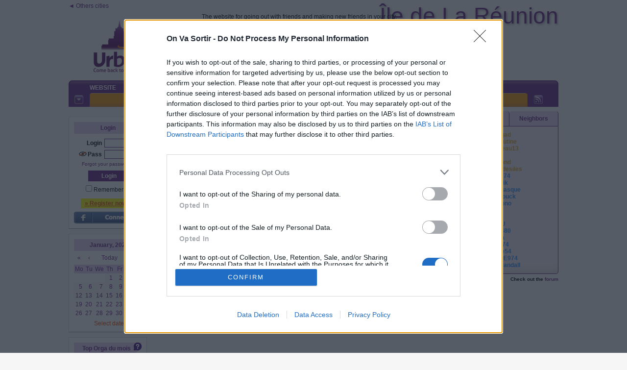

--- FILE ---
content_type: text/html; charset=iso-8859-1
request_url: https://la-reunion.urbeez.com/cdi_index.php?idf=66
body_size: 31093
content:
<!DOCTYPE html PUBLIC "-//W3C//DTD XHTML 1.0 Transitional//EN" "http://www.w3.org/TR/xhtml1/DTD/xhtml1-transitional.dtd">
<html xmlns="http://www.w3.org/1999/xhtml">
<head>
<!-- Google tag (gtag.js) -->
<script async src="https://www.googletagmanager.com/gtag/js?id=G-8N3XCH2E66"></script>
<script>
  window.dataLayer = window.dataLayer || [];
  function gtag(){dataLayer.push(arguments);}
  gtag('js', new Date());
  gtag('config', 'G-8N3XCH2E66');
</script>
<title>Urbeez La-reunion - Les Groupes - Subject of interest - idf=66</title><meta name='keywords' lang='en' content='outings, events, friends, london, dublin'><meta name='Description' lang='en' content='Make new friends, meet new people in your city for free on Urbeez'>	<meta http-equiv="Content-Type" content="text/html; charset=iso-8859-1" />
	<meta name="Category" content="Internet">
	<meta name="revisit-after" content="2 days">
	<meta name="author" content="NetUNeed">
	<meta name="identifier-URL" content="https://www.urbeez.com">
	<meta name="robots" content="index, follow">
	<meta name="classification" content="Internet">
	<meta name="distribution" content="global">
	<meta name="geography" content="La-reunion">
		<meta name='rating' content='General'>
<link rel="alternate" type="application/rss+xml" title="RSS des sorties créées ces 7 derniers jours - La-reunion" href="https://la-reunion.urbeez.com/rss.php" />

<link rel="shortcut icon" href="favicon.ico" >
<link rel="icon" href="favicon.ico">
<link rel="apple-touch-icon" href="favicon.ico">
<link rel='stylesheet' href='ovs.css?1' type='text/css'><link rel="stylesheet" href="css/screen2009.css" type="text/css">
<!--[if lte IE 6]>
<link rel="stylesheet" href="css/screen2009-ie6.css" type="text/css">
<![endif]-->
<link type='text/css' href='simplemodal/css/basic.css' rel='stylesheet' media='screen' />
<!--[if lt IE 7]>
<link type='text/css' href='css/basic_ie.css' rel='stylesheet' media='screen' />
<![endif]-->
<style type="text/css">@import url(jscalendar-1.0/calendarOVS.css);</style>
<script type="text/javascript" src="jscalendar-1.0/calendar.js?maj=2"></script>
<script type="text/javascript" src="jscalendar-1.0/lang/calendar-en.js?maj=5"></script>
<script type="text/javascript" src="jscalendar-1.0/calendar-setup.js?maj=2019"></script>
<script type="text/javascript" src="jquery-1.11.2.min.js"></script>
<script type="text/javascript" src="jquery.scrollTo-min.js"></script>
<script type="text/javascript" src="autogrow.min.js"></script>
<script>function JeBloque(){/*document.location='ovsadblock.php';*/}</script>
<script type='text/javascript' src='jquery.simplemodal.1.4.4.min.js'></script>
<script type="text/javascript" src="fonctionsjs.js?maj=2019"></script>
<script>
$(document).ready(function(){
    var deploi = 1;
    $("a.deployerLegende").click(function(){
      $("#malegende").slideToggle("slow");
      $(this).toggleClass("active");
        if (deploi == 1) {
            $("a.deployerLegende").html("Close &#x25b2;");
            deploi = 2;
        } else {
            $("a.deployerLegende").html("Expand &#x25bc;");
            deploi = 1;
        }
    });
});
</script>
<script type="text/javascript" src="AJAX_OngletsMembres.js"></script>
<script src='https://www.google.com/recaptcha/api.js'></script>
<script></script>
<script src='https://boot.pbstck.com/v1/tag/4efb65a4-bcd5-4f5a-ac59-75aff7345238' async></script></head>
<body style='margin:0 auto;'><div id=divbody><script>var _x_={b:!0,c:[]}; (adsbygoogle=window.adsbygoogle||[]).pauseAdRequests=1;</script><script src="/remove_ads.js?5"></script>
<div class="slots" data-format="17980"></div><script>
  (function(i,s,o,g,r,a,m){i['GoogleAnalyticsObject']=r;i[r]=i[r]||function(){
  (i[r].q=i[r].q||[]).push(arguments)},i[r].l=1*new Date();a=s.createElement(o),
  m=s.getElementsByTagName(o)[0];a.async=1;a.src=g;m.parentNode.insertBefore(a,m)
  })(window,document,'script','//www.google-analytics.com/analytics.js','ga');

  ga('create', 'UA-2424976-3', 'auto');
  ga('send', 'pageview');

</script><div style="width:1000px;text-align:center;margin:0 auto;">
	<div style="width:1000px;height:35px;background-color:pink;display:none;top:0;position:fixed;z-index:10000;">
	  <div style="float:left;width: 160px;height:14px;background-color:yellow;"></div>
	    <div style="float:left;width: 10px;height:18px;background-color:lightblue;"></div>
	  <div style="float:left;width: 520px;height:22px;background-color:yellow;"></div>
	    <div style="float:left;width: 10px;height:26px;background-color:blue;"></div>
	  <div style="float:left;width: 300px;height:30px;background-color:yellow;"></div>
	</div>
</div>
<script language="JavaScript" type="text/javascript" src="wz_tooltip.js"></script>
<div class="Site" id='debutpage'>



<style>
@keyframes apparaitre {
    from {
        opacity: 0;
        transform: translateY(10px);
    }
    to {
        opacity: 1;
        transform: translateY(0);
    }
}

.bulle {
    position: relative;
    background: #f0f0f0;
    border: 2px solid #ccc;
    border-radius: 15px;
    padding: 5px 16px;
    max-width: 500px;
    font-family: sans-serif;
    text-align: left;
    animation: apparaitre 0.8s ease-out;
    line-height: 1.4;
}

/* Flèche triangulaire depuis la bulle */
.bulle::before {
    content: '';
    position: absolute;
    left: -20px;
    top: 20px;
    width: 0;
    height: 0;
    border-top: 10px solid transparent;
    border-bottom: 10px solid transparent;
    border-right: 20px solid #f0f0f0;
}

.bulle::after {
    content: '';
    position: absolute;
    left: -22px;
    top: 20px;
    width: 0;
    height: 0;
    border-top: 11px solid transparent;
    border-bottom: 11px solid transparent;
    border-right: 22px solid #ccc;
}
</style>
<div class=NewHeader>
	<div style="float:left;position:relative;min-height:146px;margin-bottom:10px;min-width:231px;text-align:left">
		<a href="https://www.Urbeez.com" class="LienSimple">&#9668; Others cities</a>
		<div style="position:absolute;bottom:0;width:100%">
<a href='https://la-reunion.urbeez.com'><img class='nomarge' src='logo_urbeez.png' border=0></a><br> 
		</div>
	</div>
	<div style='position:relative;float:left;top:138px;left:168px;z-index:999;width:35px;visibility:hidden;'><img src='new.png'></div>
	<div style="float:right;margin-bottom:10px;min-width:728px;min-height:140px">
		<div style="position:relative;min-height:50px;width:100%">
			<div style="float:right"><span style='background-color:#FFFF00;padding:0px 8px 1px 8px;position:relative;top:4px;z-index:1;'><a class='LienRouge' style='font-size:10px' href='profil_create.php'>&raquo; Je m'inscris &laquo;</a></span>				<a href="https://la-reunion.urbeez.com"><span class="upville" style="font-size:46px;margin:0;padding:0;">
				Île de La Réunion					
				</span></a>
			</div>	
			<div style="position:absolute;bottom:0;text-align:left">
				The website for going out with friends and making new friends in your city.<br>
				<a href="index.php?Langue=FR"><img src="FR.gif" border=0></a> &nbsp;<a href="index.php?Langue=EN"><img src="EN.gif" border=0></a> &nbsp;<a href="index.php?Langue=ES"><img src="ES.gif" border=0></a> &nbsp;<a href="index.php?Langue=PT"><img src="PT.gif" border=0></a> &nbsp;<a href="index.php?Langue=DE"><img src="DE.gif" border=0></a> &nbsp;<a href="index.php?Langue=IT"><img src="IT.gif" border=0></a>
			</div>
		</div>
		<div class=divbr></div>		
<div id='structure_leaderboard' style='width:728px;min-height:90px;text-align:center;float:right;'><div class='slots' data-format='438'></div></div>	</div>
	<div class=divbr></div>
	<!-- ligne 2 -->
	<div class="monstickyalias"></div>
	<div class="monsticky">
		<script>
		$(window).scroll(function(){
		  sticky = $('.monsticky');
		  scroll = $(window).scrollTop();
		  if (typeof mahauteurtmp === 'undefined') mahauteurtmp=$('.monsticky').position().top;
		  if (scroll >= mahauteurtmp)
				{
				sticky.addClass('stickyfixed');
				$('.monstickyalias').show();
				}
		  else
				{
				sticky.removeClass('stickyfixed');
				$('.monstickyalias').hide();
				}
		});
		</script>
		<div class="geo-header">
			<div class="hg">
				<div class="hd">
					<div class="nav">
						<ul>
		<li><span><a href="index.php">Website</a></span></li><li><span><a href="vue_sortie_all.php">Events</a></span></li><li><span><a href="vue_newfriends.php">Members</a></span></li><li id="actif"><span><a href="vue_groupes.php">Les Groupes</a></span></li><li><span><a href="parrainage.php">My Space</a></span></li><li><span><a href="vue_infos-vip.php"><font class=ColorRed><b>VIP Room</b></font></a></span></li>						</ul>
					</div>
		
					<div class="sous-nav">
						<div class="hg">
							<div class="hd">
								<ul>
		<li><span><a href="vue_groupes.php">Tous les Groupes</a></span></li><li><span>|</span></li><li><span><a href="vue_mesgroupes.php">Mes Groupes</a></span></li><li><span>|</span></li><li><span><a href="vue_groupes_sugg.php">Groupes suggérés</a></span></li><li><span>|</span></li><li><span><a href="vue_cdi_all.php">List of Subjects of Interest</a></span></li><li><span>|</span></li><li id="actif"><span><a href="cdi_index.php">Subject of interest</a></span></li>								</ul>
							</div>
						</div>
					</div>
		
					<div class="rss">
						<a href="https://la-reunion.onvasortir.com/rss.php"><img src="https://www.onvasortir.com/design2/icone-rss.gif" width="18" height="18" alt="RSS" border="0" /></a>
					</div>
		
					<div class="option">
						<a href="https://la-reunion.onvasortir.com"><img src="https://www.onvasortir.com/design2/icone-option.gif" width="18" height="18" alt="Option" border="0" /></a>
					</div>
				</div>
			</div>
		</div>
	</div>
<!-- ligne 3 -->
</div>
			
<div class=SiteColG>
<div class='NaviBloc' id="NaviBlocCnx" style="margin-top:10px">
	<div class='NaviTitle'>
	Login	</div>
    <script>function onConnectSubmit(){var e=document.getElementById("Pseudo").value||"",t=document.getElementById("Password").value||"",n=document.getElementById("btnconnect1");return-1!==e.indexOf("@")?(alert("ERREUR : tu dois entrer ton PSEUDO, PAS TON EMAIL !\n\nMerci de corriger."),!1):e&&t?(n.setAttribute("disabled","disabled"),setTimeout(function(){n.removeAttribute("disabled")},3e3),document.getElementById("token2").value=e,n.style.color="lightgreen",!0):(alert("Merci d'entrer ton login et ton mot de passe avant de cliquer sur Envoyer."),!1)}</script>
<form id='connect' name='connect' action='page_action_connect_new.php' method='post' onsubmit="return onConnectSubmit();"><div align=right><b>Login</b><input type='hidden' name='tok' value='5eb6233e066527e857b7437aabe7fd6bd4e8f2bc'><input type='hidden' name='token2' id='token2' value=''><input type='text' maxlength='15' class='NaviBloc_input' id='Pseudo' name='Pseudo' value='' type=''></div><div align=right><div align=right><div style='float:right'><b>Pass</b><input class='NaviBloc_input' autocomplete='off' id='Password' maxlength='20' name='Password' type='password'></div><div style='float:right;margin-right:2px'><img id='eyeoff_C' src='eyeoff.png' width=16 height=16><img id='eyeon_C' src='eyeon.png' width=16 height=16 style='display:none'></div></div><div style='clear:both' align=center style='margin-top:5px'><a class='LienFaible' href='password.php'>Forgot your password?</font></a></div></div><center><input id=btnconnect1 class=NaviBloc_button autofocus style='margin-top:8px' value='Login' type='submit'></center><div aligb=left style='padding-left:2px'><input type='checkbox' name='Retenir' id='Retenir' value='ok'><label for='Retenir'>Remember me</label></div></form><br><span style='background-color:#FFFF00;padding:3px 8px 3px 8px;'><a class='LienRouge' href='profil_create.php'>&raquo; Register now &laquo;</a></span><br>			<script>
  window.fbAsyncInit = function() {
    FB.init({
      appId: '729037100506500',
			status     : true, // pas sur
			xfbml     : true, // pas sur
      cookie: true, // This is important, it's not enabled by default
      version: 'v3.2' // v3.2
    });
  };

  (function(d, s, id){
    var js, fjs = d.getElementsByTagName(s)[0];
    if (d.getElementById(id)) {return;}
    js = d.createElement(s); js.id = id;
    js.src = "//connect.facebook.net/fr_FR/sdk.js";
    fjs.parentNode.insertBefore(js, fjs);
  }(document, 'script', 'facebook-jssdk'));
			
			// a mettre dans balise head/head
			function FBLogin(){
            alert('ATTENTION !\n\nLa connexion au site via le bouton \'Se connecter\' de Facebook est HS.\n\nPour entrer sur votre compte OVS, cliquez sur le lien \'Mot de passe perdu\' juste au dessus du bouton \'Connexion\' violet, et entrez l\'email de votre compte Facebook.\n\nUn mot de passe vous sera envoyé sur cet email. Vous pourrez alors vous connecter à votre compte OVS en entrant votre pseudo et ce mot de passe puis en cliquant sur le bouton \'Connexion\' VIOLET (pas le bleu).\n\nSi vous ne pouvez plus accéder à votre email facebook, contactez-nous sur contact@onvasortir.com');
			}
            function FBLogin_old(){
				LoadingAnimate();
				FB.login(function(response){
					if(response.authResponse){
					
						$( "#results" ).load( "facebook-php-sdk/process_facebook.php" );
						
					} else {
						ResetAnimate();
					}
				}, {scope: 'email'});
			}

			// Affichage pendant les traitements FB
			function LoadingAnimate() {
				$("#LoginButton").hide(); // Cache bouton login jusqu'à autorisation accès membre FB
				// rend inaccessible les champs de login
				jQuery("input[id='Pseudo']").attr("disabled", 'disabled'); 
				jQuery("input[id='Password']").attr("disabled", 'disabled');
				jQuery("input[type='submit']").attr("disabled", 'disabled');
				$("#results").html("<br>Please wait..."); // Affiche ce texte pendant la connexion FB
			}
			
			// Revient à zéro : bouton FB et efface résultats
			function ResetAnimate() {
				$("#LoginButton").show(); // Affiche bouton login FB
				// rend accessible les champs de login
				jQuery("input[id='Pseudo']").removeAttr("disabled"); 
				jQuery("input[id='Password']").removeAttr("disabled");
				jQuery("input[type='submit']").removeAttr("disabled");
				$("#results").html('');   // Efface la div de résultats
			}
			</script>
			<div id="results" style="text-align:center"></div>
			<div id="LoginButton" style="margin-top:10px;width:100%;">
								<a href="javascript:FBLogin();"><img src="FB_connect_US.png" alt="Fb Connect" title="Login with facebook"></a>
							</div>
						             
</div>
<div class="NaviBloc" id="calendar-navi-js"></div>
<script type="text/javascript">
function ourDateStatusFunc(date, y, m, d) {
	 var montoday=new Date();
   var y2 = montoday.getFullYear();
   var m2 = montoday.getMonth(); // ne pas mettre le +1
   var d2 = montoday.getDate();      

	 var mm=""+"0"+m;
   var lenmm = String(mm).length;
	 mm=mm.substring(lenmm, lenmm-2);

	 var dd=""+"0"+d;
   var lendd = String(dd).length;
	 dd=dd.substring(lendd, lendd-2);

	 var mm2=""+"0"+m2;
   var lenmm2 = String(mm2).length;
	 mm2=mm2.substring(lenmm2, lenmm2-2);

	 var dd2=""+"0"+d2;
   var lendd2 = String(dd2).length;
	 dd2=dd2.substring(lendd2, lendd2-2);
	 
	 var madate1=parseInt(""+y+mm+dd);
	 var madate2=parseInt(""+y2+mm2+dd2);

 	 if (madate1<madate2)
      return "passees"; // css
		else if (
(1==0)	)
      return "suisinscrit"; // css
    else
      return false; // other dates are enabled
      // return true if you want to disable other dates
  };
    
  Calendar.setup(
    {
	  weekNumbers  : false,
		flat         : "calendar-navi-js", // ID of the parent element
		flatCallback : dateChanged, // our callback function
		dateStatusFunc : ourDateStatusFunc
    }
  );
</script>
<script>
$('#eyeon_C').on('click', function (event) {
	$('#eyeon_C').hide();  
	$('#eyeoff_C').show();
  $('#Password').attr('type', 'password'); 
});
$('#eyeoff_C').on('click', function (event) {
	$('#eyeoff_C').hide();  
	$('#eyeon_C').show();  
  $('#Password').attr('type', 'text'); 
});
</script>  	<div class="NaviBloc"><div style="float:right"><a onmouseover="Tip('<table width=300><tr><td align=justify>Chaque mois, les 3 meilleurs organisateurs de sorties (selon nos critères) gagneront automatiquement 1 mois d\'accès Premium + le passage de leur compte au statut Membre d\'Or.<br>Ce classement <i>Live</i> évolue chaque jour et les heureux élus seront déterminés le dernier jour du mois.</td></tr></table>');"><img border=0 src='help.gif'></a></div>
  		<div class="NaviTitle"><a href="/stats.php">Top Orga du mois</a></div><div align="left">
<ol><li><span class=><a onmouseover="Tip('<div style=\'text-align:center;width:188px;font-family:Tahoma,Arial;font-size:12px\'><img width=188 border=0 src=\'https://photos.urbeez.com/la-reunion/photos/Boucledor.jpg\'><br><B><font color=#FF4AFF>Catherine</font></B> <img class=imgmove src=\'etoile_bronze.gif\' > <BR><I>Offline</I><BR>66 <BR>Saint-Denis</div>')" href='profil_read.php?Boucledor'><B><font color=#FF4AFF>Boucledor</font></B></a></span> <span class=statsperdplace>(-1)</span><br><li><span class=><a onmouseover="Tip('<div style=\'text-align:center;width:188px;font-family:Tahoma,Arial;font-size:12px\'><img width=188 border=0 src=\'https://photos.urbeez.com/la-reunion/photos/Kalika3.jpg\'><br><B><font color=#FF4AFF>Kalika</font></B> <img class=imgmove src=\'etoile_argent.gif\' ><BR><I>Offline</I><BR>63 <BR>La Possession</div>')" href='profil_read.php?Kalika3'><B><font color=#FF4AFF>Kalika3</font></B></a></span> <span class=statsgagneplace>(+1)</span><br><li><span class=><a onmouseover="Tip('<div style=\'text-align:center;width:188px;font-family:Tahoma,Arial;font-size:12px\'><B><font color=#FF4AFF>Nadège et Joël</font></B> <img class=imgmove src=\'etoile_argent.gif\' ><BR><I>Offline</I><BR>La Réunion - autre</div>')" href='profil_read.php?MARONAZJOJO'><B><font color=#FF4AFF>MARONAZJOJO</font></B></a></span> <span class=statsperdplace>(-1)</span><br><li><hr class=gris><span class=><a onmouseover="Tip('<div style=\'text-align:center;width:188px;font-family:Tahoma,Arial;font-size:12px\'><img width=188 border=0 src=\'https://photos.urbeez.com/la-reunion/photos/Nancy.jpg\'><br><B><font color=#FF4AFF>Catherine</font></B> <img class=imgmove src=\'etoile_bronze.gif\' > <BR><I>Offline</I><BR>66 <BR>Saint-Paul</div>')" href='profil_read.php?Nancy'><B><font color=#FF4AFF>Nancy</font></B></a></span><br><li><span class=><a onmouseover="Tip('<div style=\'text-align:center;width:188px;font-family:Tahoma,Arial;font-size:12px\'><img width=188 border=0 src=\'https://photos.urbeez.com/la-reunion/photos/Rachellou.jpg\'><br><B><font color=#FF4AFF>Rachele</font></B> <img class=imgmove src=\'etoile_bronze.gif\' > <BR><I>Offline</I><BR>Saint-Louis<br><br><div style=\'border:1px dashed;\'>Toujours partant</div></div>')" href='profil_read.php?Rachellou'><B><font color=#FF4AFF>Rachellou</font></B></a></span> <span class=statsgagneplace>(+1)</span><br></ol>      
  	</div></div>
		<div class="NaviBloc">
			<div class="NaviTitle">Welcome!</div>
<span class=><a onmouseover="Tip('<div style=\'text-align:center;width:188px;font-family:Tahoma,Arial;font-size:12px\'><B><font color=#FF4AFF>Isabelle</font></B> <img class=imgmove src=\'smiley.gif\' > <BR><I>Offline</I><BR>54 <BR>Saint-Paul</div>')" href='profil_read.php?Isa005'><B><font color=#FF4AFF>Isa005</font></B></a></span><br><span class=><a onmouseover="Tip('<div style=\'text-align:center;width:188px;font-family:Tahoma,Arial;font-size:12px\'><B><font color=#FF4AFF>Valerie </font></B> <img class=imgmove src=\'smiley.gif\' > <BR><I>Offline</I><BR>59 <BR>Saint Gilles les Bains</div>')" href='profil_read.php?Valval974'><B><font color=#FF4AFF>Valval974</font></B></a></span><br><span class=><a onmouseover="Tip('<div style=\'text-align:center;width:188px;font-family:Tahoma,Arial;font-size:12px\'><B><font color=#949598>Juniper</font></B> <img class=imgmove src=\'smiley.gif\' > <BR><I>Offline</I></div>')" href='profil_read.php?Juniper200'><B><font color=#949598>Juniper200</font></B></a></span><br><span class=><a onmouseover="Tip('<div style=\'text-align:center;width:188px;font-family:Tahoma,Arial;font-size:12px\'><B><font color=#FF4AFF>Ingrid</font></B> <img class=imgmove src=\'smiley.gif\' > <BR><I>Offline</I><BR>49 <BR>Saint-Pierre</div>')" href='profil_read.php?Gridou'><B><font color=#FF4AFF>Gridou</font></B></a></span><br><span class=><a onmouseover="Tip('<div style=\'text-align:center;width:188px;font-family:Tahoma,Arial;font-size:12px\'><B><font color=#949598>Trimutility</font></B> <img class=imgmove src=\'smiley.gif\' > <BR><I>Offline</I></div>')" href='profil_read.php?Trimutility'><B><font color=#949598>Trimutility</font></B></a></span><br><span class=><a onmouseover="Tip('<div style=\'text-align:center;width:188px;font-family:Tahoma,Arial;font-size:12px\'><B><font color=#2A8AFF>Darid</font></B> <img class=imgmove src=\'smiley.gif\' > <BR><I>Offline</I><BR>45 <BR>Saint-Pierre</div>')" href='profil_read.php?WetLeg410'><B><font color=#2A8AFF>WetLeg410</font></B></a></span><br><span class=><a onmouseover="Tip('<div style=\'text-align:center;width:188px;font-family:Tahoma,Arial;font-size:12px\'><B><font color=#FF4AFF>Eve</font></B> <img class=imgmove src=\'smiley.gif\' > <BR><I>Offline</I><BR>63 <BR>Sainte-Marie</div>')" href='profil_read.php?Spleen'><B><font color=#FF4AFF>Spleen</font></B></a></span><br><span class=><a onmouseover="Tip('<div style=\'text-align:center;width:188px;font-family:Tahoma,Arial;font-size:12px\'><B><font color=#949598>BELLA</font></B> <img class=imgmove src=\'smiley.gif\' > <BR><I>Offline</I></div>')" href='profil_read.php?BELLA300'><B><font color=#949598>BELLA300</font></B></a></span><br><span class=><a onmouseover="Tip('<div style=\'text-align:center;width:188px;font-family:Tahoma,Arial;font-size:12px\'><B><font color=#2A8AFF>Salvatore</font></B> <img class=imgmove src=\'smiley.gif\' > <BR><I>Offline</I><BR>57 <BR>Saint-Pierre</div>')" href='profil_read.php?Salva974'><B><font color=#2A8AFF>Salva974</font></B></a></span><br><span class=><a onmouseover="Tip('<div style=\'text-align:center;width:188px;font-family:Tahoma,Arial;font-size:12px\'><B><font color=#FF4AFF>Laurence</font></B> <img class=imgmove src=\'smiley.gif\' > <BR><I>Offline</I><BR>65 <BR>La Réunion - autre</div>')" href='profil_read.php?Lolotte44'><B><font color=#FF4AFF>Lolotte44</font></B></a></span><br>		</div>
		<div class="NaviBloc">
			<div class="NaviTitle">A member...</div>
<a href="javascript:faitrien(open('https://photos.urbeez.com/la-reunion/photos/Jacquot.jpg','','left=100, right=0, top=100, scrollbars=no, status=no, titlebar=no, resizable=no, toolbar=no, menubar=no, width=512, height=384'))"><img width=138 src='https://photos.urbeez.com/la-reunion/photos/Jacquot.jpg'></a><br><img class=imgmove src='etoile_bronze.gif' title="Bronze Member: This member attends approx. 2 events per month">&nbsp;<span class=><a onmouseover="Tip('<div style=\'text-align:center;width:188px;font-family:Tahoma,Arial;font-size:12px\'><img width=188 border=0 src=\'https://photos.urbeez.com/la-reunion/photos/Jacquot.jpg\'><br><B><font color=#2A8AFF>Jacques</font></B> <img class=imgmove src=\'etoile_bronze.gif\' > <BR><I>Offline</I><BR>Hors de La Réunion</div>')" href='profil_read.php?Jacquot'><B><font color=#2A8AFF>Jacquot</font></B></a></span>		</div>
	<div id='pub_skyscraper' style="width:160px;overflow:hidden;text-align:center;margin:auto;margin-bottom:10px;"><div class='slots' data-format='488'></div></div>
</div>
<div class=SiteColC>		
<!-- DEBUT -->

<center>
<B>You must log in to proceed with this action.</B>
<BR><BR>
<a href="profil_create.php"><FONT class=ColorRed><U><B>Register now!<B></U></FONT></a>
<br><br>

<span style='background-color:#FFFF00;padding:3px 8px 3px 8px;'><a class='LienRouge' href='profil_create.php'>&raquo; Je m'inscris &laquo;</a></span>

<br><br>

<a href="javascript:FBLogin();"><img src="FB_connect_US.png" alt="Fb Connect" title="Login with facebook"></a>

</center>

<!-- FIN -->
</div>
<div class=SiteColD>
<script type="text/javascript">
window.wex_callback = function() {
wex.account('2161');
wex.push('onvasortir',2,'Onvasortir.com');};</script>
		<br>
		<div id="countrytabs">
			<div class=selected><a href="page_connectesAjax.php?Connectes=tous" rel="#">Members</a></div>
			<div ><a href="page_connectesAjax.php?Connectes=amis" rel="#">Friends</a></div>
			<div ><a href="page_connectesAjax.php?Connectes=voisins" rel="#">Neighbors</a></div>
		</div>
		<div class=divbr></div>
		<div id="countrydivcontainer"></div>
<script type="text/javascript">
var countries=new ddajaxtabs("countrytabs", "countrydivcontainer")
countries.setpersist(true)
countries.setselectedClassTarget("linkparent") //"link" or "linkparent"
countries.init()
</script>
		<div style='margin-top:5px;margin-bottom:24px;'><div style='float:left;'><a href='vue_profil_search.php?f_conn=Now'><small>&laquo; Find others</small></a></div><div style='float:right'><small>Check out the <a class='LienFort' href='forum.php'>forum</a></small></div></div><div id='pub_rectangle' style='width:300px;text-align:center;'><div class='slots' data-format='439'></div></div>	






		
		
</div>

<div class=NewFooter>

	<div class="geo-footer">
		<div class="plan">
			<div class="haut">
	
				<table width="894" cellpadding="0" cellspacing="10" border="0">
					<tr valign="top">
	<td>
<div class="nav">
<a href="index.php"><strong>Website</strong></a></div>
<div class="sous-nav">
<a href="index.php">Home</a><br /><a href="partenaires.php">Pros & Assos</a><br /><a href="forum.php">Forums</a><br /><a href="charte.php">GDPR charter</a><br /><a href="cgu.php">Terms of use</a><br /><a href="presse.php">Press</a><br /><a href="liens.php">Links</a><br /><a href="contactNew.php">Contact</a><br /><a href="facebook.php"><img border=0 src='facebook.gif'></a><br /></div>
</td>
<td>
<div class="nav">
<a href="vue_sortie_all.php"><strong>Events</strong></a></div>
<div class="sous-nav">
<a href="vue_sortie_all.php">Upcoming</a><br /><a href="vue_sortie_day.php">Today</a><br /><a href="vue_sortie_popu.php">Most Popular</a><br /><a href="vue_sortie_photos.php">Slideshow</a><br /><a href="vue_sortie_filtre.php">Search</a><br /><a href="vue_sortie_last.php">New</a><br /><a href="vue_sortie_archive.php">Archives</a><br /><a href="stats2.php">Events Stats</a><br /></div>
</td>
<td>
<div class="nav">
<a href="vue_newfriends.php"><strong>Members</strong></a></div>
<div class="sous-nav">
<a href="vue_newfriends.php">Make friends</a><br /><a href="vue_profil_search.php">Search</a><br /><a href="vue_profil_trombi.php">Face Book</a><br /><a href="vue_profil_go.php">They are going out</a><br /><a href="vue_profil_new.php">New</a><br /><a href="goldmembers.php">GoldMembers</a><br /><a href="stats.php">Members Stats</a><br /></div>
</td>
<td>
<div class="nav">
<a href="vue_groupes.php"><strong>Les Groupes</strong></a></div>
<div class="sous-nav">
<a href="vue_groupes.php">Tous les Groupes</a><br /><a href="vue_mesgroupes.php">Mes Groupes</a><br /><a href="vue_groupes_sugg.php">Groupes suggérés</a><br /><a href="vue_cdi_all.php">List of Subjects of Interest</a><br /><a href="cdi_index.php">Subject of interest</a><br /></div>
</td>
<td>
<div class="nav">
<a href="parrainage.php"><strong>My Space</strong></a></div>
<div class="sous-nav">
<a href="parrainage.php">Parrainage</a><br /><a href="vue_messages_recus.php">Mailbox</a><br /><a href="vue_infos.php">My News</a><br /><a href="vue_sortie_perso.php">Agenda</a><br /><a href="vue_sortie_orga.php">I organize</a><br /><a href="journal.php">News</a><br /><a href="vue_moderation.php">I vote</a><br /><a href="vue_profil_meet.php">I've met</a><br /><a href="vue_profil_amis.php">Friends</a><br /><a href="vue_profil_indesirables.php">Blacklist</a><br /></div>
</td>
<td>
<div class="nav">
<a href="vue_infos-vip.php"><strong>VIP Room</strong></a></div>
<div class="sous-nav">
<a href="vue_infos-vip.php">VIP Home</a><br /><a href="vue_profil_visiteurs.php">My visitors</a><br /><a href="vue_profil_like.php">They like me</a><br /></div>
</td>
					</tr>
				</table>
	
			</div>
		</div>
		<div class="legendef">
			<table width="100%" cellpadding="0" cellspacing="10" border="0">
				<tr>
					<td>
						<img src="https://paris.onvasortir.com/smiley.gif" alt=""> <strong>Newbie</strong><br>
						Not yet registered for an event					</td>
					<td>
						<img src="https://paris.onvasortir.com/etoile_bronze.gif" alt=""> <strong>Bronze</strong><br>
						2 events per month					</td>
					<td>
						<img src="https://paris.onvasortir.com/etoile_argent.gif" alt=""> <strong>Silver</strong><br>
						1 event per week					</td>
					<td>
						<img src="https://paris.onvasortir.com/etoile_or.gif" alt=""> <strong>Gold</strong><br>
						2 events per week					</td>
					<td>
						<img src="https://paris.onvasortir.com/etoile_platine.gif" alt=""> <strong>Platinium</strong><br>
						1 event every 2 days					</td>
					<td>
						<img src="https://paris.onvasortir.com/etoile_titane.gif" alt=""> <strong>Titanium
</strong><br>
						almost one event per day!					</td>
				</tr>
			</table>
		</div>
 
</div>
<br>
	<center>
	<font size=1>0.0126s</font>    - <a href="#" onclick="return _x_.consent();"><font size=1>Paramètres de confidentialité</font></a>
		
	</center>
</div>
<script type="text/javascript"><!--
document.write = function() {};
//-->
</script>
<script>
// FUCK ADBLOCK
function adBlockNotDetected() {
}
function adBlockDetected() {
	//document.location='ovsadblock.php';
}
// We look at whether FuckAdBlock already exists.
if(typeof fuckAdBlock !== 'undefined' || typeof FuckAdBlock !== 'undefined') {
	// If this is the case, it means that something tries to usurp are identity
	// So, considering that it is a detection
	adBlockDetected();
} else {
	// Otherwise, you import the script FuckAdBlock
	var importFAB = document.createElement('script');
	importFAB.onload = function() {
		// If all goes well, we configure FuckAdBlock
		fuckAdBlock.onDetected(adBlockDetected)
		fuckAdBlock.onNotDetected(adBlockNotDetected);
	};
	importFAB.onerror = function() {
		// If the script does not load (blocked, integrity error, ...)
		// Then a detection is triggered
		adBlockDetected(); 
	};
	//importFAB.integrity = 'sha256-xjwKUY/NgkPjZZBOtOxRYtK20GaqTwUCf7WYCJ1z69w=';
	//importFAB.crossOrigin = 'anonymous';
	//importFAB.src = 'https://cdnjs.cloudflare.com/ajax/libs/fuckadblock/3.2.1/fuckadblock.min.js';
	importFAB.src = 'https://www.urbeez.com/fuckadblock.min.js';
	document.head.appendChild(importFAB);
}
</script>
<script>
var OVS_target = 'kw1=;kw2=la-reunion;kw3=;kw4=cdi_index.php;kw5=;kw6=;kw7=;kw8=;kw9=;kw10=;kw11=';
_x_.c.push('target:' + OVS_target);
_x_.c.push('class:slots');
(function(d,u){if(!_x_.b)return;var s=d.createElement('script'),h=d.getElementsByTagName('head')[0];s.type='text/javascript';s.async=!0;if(d.location.hash.indexOf('debug-ads-for-')>=0)u='https://ads.dugwood.com/publishers/onvasortir.js?d=overload';s.src=u;h.insertBefore(s,h.firstChild);})(document,'/skyboard/overload.js?2');
</script>
</div>
</body>
</html>

--- FILE ---
content_type: text/html; charset=iso-8859-1
request_url: https://la-reunion.urbeez.com/page_connectesAjax.php?Connectes=tous&1768740782882
body_size: 16891
content:
<div class=connectes300>
<div class='ConnectesFemmes'><span class=><a onmouseover="Tip('<div style=\'text-align:center;width:188px;font-family:Tahoma,Arial;font-size:12px\'><img width=188 id=\'Cardinal301\' border=0 src=\'https://photos.urbeez.com/la-reunion/photos/Cardinal.jpg\'><BR><B><font color=#8b6914>Genevieve</font></B> <BR>Gold member<BR><i>Offline</i><BR>71 <BR>Saint Gilles les Hauts</div>')" href='profil_read.php?Cardinal'><font color=#daa520>Cardinal</font></a></span>&nbsp;<br><span class=><a onmouseover="Tip('<div style=\'text-align:center;width:188px;font-family:Tahoma,Arial;font-size:12px\'><img width=188 id=\'Lumineuse959\' border=0 src=\'https://photos.urbeez.com/la-reunion/photos/Lumineuse.jpg\'><BR><B><font color=#8b6914>Françoise</font></B> <img class=imgmove src=\'etoile_platine.gif\' > <BR>Gold member<BR><i>Offline</i><BR>70 <BR>Saint-Pierre<BR><BR><div style=\'border:1px dashed;\'>Tranquille et joyeuse !</div></div>')" href='profil_read.php?Lumineuse'><font color=#daa520>Lumineuse</font></a></span>&nbsp;<br><span class=><a onmouseover="Tip('<div style=\'text-align:center;width:188px;font-family:Tahoma,Arial;font-size:12px\'><img width=188 id=\'Ity701\' border=0 src=\'https://photos.urbeez.com/la-reunion/photos/Ity.jpg\'><BR><B><font color=#FF4AFF>Michèle </font></B> <img class=imgmove src=\'etoile_argent.gif\' ><BR><i>Offline</i><BR>69 <BR>La Réunion - autre</div>')" href='profil_read.php?Ity'><font color=#FF4AFF>Ity</font></a></span>&nbsp;<br><span class=><a onmouseover="Tip('<div style=\'text-align:center;width:188px;font-family:Tahoma,Arial;font-size:12px\'><img width=188 id=\'Mairym834\' border=0 src=\'https://photos.urbeez.com/la-reunion/photos/Mairym.jpg\'><BR><B><font color=#FF4AFF>Myriam</font></B> <img class=imgmove src=\'etoile_bronze.gif\' > <BR><i>Offline</i><BR>77 <BR>Saint-Pierre</div>')" href='profil_read.php?Mairym'><font color=#FF4AFF>Mairym</font></a></span>&nbsp;<br><span class=><a onmouseover="Tip('<div style=\'text-align:center;width:188px;font-family:Tahoma,Arial;font-size:12px\'><img width=188 id=\'Isabelle315\' border=0 src=\'https://photos.urbeez.com/la-reunion/photos/Isabelle.jpg\'><BR><B><font color=#FF4AFF>Isabelle</font></B> <BR><i>Offline</i><BR>Saint-Pierre</div>')" href='profil_read.php?Isabelle'><font color=#FF4AFF>Isabelle</font></a></span>&nbsp;<br><span class=><a onmouseover="Tip('<div style=\'text-align:center;width:188px;font-family:Tahoma,Arial;font-size:12px\'><img width=188 id=\'Shelly974690\' border=0 src=\'https://photos.urbeez.com/la-reunion/photos/Shelly974.jpg\'><BR><B><font color=#FF4AFF>Shelly974</font></B> <BR><i>Offline</i><BR>Saint-Denis</div>')" href='profil_read.php?Shelly974'><font color=#FF4AFF>Shelly974</font></a></span>&nbsp;<br><span class=><a onmouseover="Tip('<div style=\'text-align:center;width:188px;font-family:Tahoma,Arial;font-size:12px\'><img width=188 id=\'Jany44198\' border=0 src=\'https://photos.urbeez.com/la-reunion/photos/Jany44.jpg\'><BR><B><font color=#FF4AFF>Janine</font></B> <img class=imgmove src=\'etoile_bronze.gif\' > <BR><i>Offline</i><BR>Saint Gilles les Bains</div>')" href='profil_read.php?Jany44'><font color=#FF4AFF>Jany44</font></a></span>&nbsp;<br><span class=><a onmouseover="Tip('<div style=\'text-align:center;width:188px;font-family:Tahoma,Arial;font-size:12px\'><img width=188 id=\'LARUN289\' border=0 src=\'https://photos.urbeez.com/la-reunion/photos/LARUN.jpg\'><BR><B><font color=#FF4AFF>Dany</font></B> <BR><i>Offline</i><BR>La Réunion - autre<BR><BR><div style=\'border:1px dashed;\'>Que ne durent que les moments doux !!</div></div>')" href='profil_read.php?LARUN'><font color=#FF4AFF>LARUN</font></a></span>&nbsp;<br><span class=><a onmouseover="Tip('<div style=\'text-align:center;width:188px;font-family:Tahoma,Arial;font-size:12px\'><img width=188 id=\'GIRLFRED151\' border=0 src=\'https://photos.urbeez.com/la-reunion/photos/GIRLFRED.jpg\'><BR><B><font color=#FF4AFF>Frederique</font></B> <BR><i>Offline</i><BR>66 <BR>Saint-Paul</div>')" href='profil_read.php?GIRLFRED'><font color=#FF4AFF>GIRLFRED</font></a></span>&nbsp;<br><span class=><a onmouseover="Tip('<div style=\'text-align:center;width:188px;font-family:Tahoma,Arial;font-size:12px\'><img width=188 id=\'Medora957\' border=0 src=\'https://photos.urbeez.com/la-reunion/photos/Medora.jpg\'><BR><B><font color=#FF4AFF>Martine</font></B> <BR><i>Offline</i><BR>La Réunion - autre</div>')" href='profil_read.php?Medora'><font color=#FF4AFF>Medora</font></a></span>&nbsp;<br><span class=><a onmouseover="Tip('<div style=\'text-align:center;width:188px;font-family:Tahoma,Arial;font-size:12px\'><img width=188 id=\'Fanny8522\' border=0 src=\'https://photos.urbeez.com/la-reunion/photos/Fanny8.jpg\'><BR><B><font color=#FF4AFF>Françoise</font></B> <img class=imgmove src=\'etoile_bronze.gif\' > <BR><i>Offline</i><BR>64 <BR>Saint-Denis</div>')" href='profil_read.php?Fanny8'><font color=#FF4AFF>Fanny8</font></a></span>&nbsp;<br><span class=><a onmouseover="Tip('<div style=\'text-align:center;width:188px;font-family:Tahoma,Arial;font-size:12px\'><img width=188 id=\'Gen59219\' border=0 src=\'https://photos.urbeez.com/la-reunion/photos/Gen59.jpg\'><BR><B><font color=#FF4AFF>Geneviève</font></B> <BR><i>Offline</i><BR>65 <BR>Saint-Pierre</div>')" href='profil_read.php?Gen59'><font color=#FF4AFF>Gen59</font></a></span>&nbsp;<br><span class=><a onmouseover="Tip('<div style=\'text-align:center;width:188px;font-family:Tahoma,Arial;font-size:12px\'><B><font color=#FF4AFF>Nadège et Joël</font></B> <img class=imgmove src=\'etoile_argent.gif\' ><BR><i>Offline</i><BR>La Réunion - autre</div>')" href='profil_read.php?MARONAZJOJO'><font color=#FF4AFF>MARONAZJOJO</font></a></span>&nbsp;<br><span class=><a onmouseover="Tip('<div style=\'text-align:center;width:188px;font-family:Tahoma,Arial;font-size:12px\'><img width=188 id=\'Maskali636\' border=0 src=\'https://photos.urbeez.com/la-reunion/photos/Maskali.jpg\'><BR><B><font color=#FF4AFF>Gaëlla</font></B> <BR><i>Offline</i><BR>La Réunion - autre<BR><BR><div style=\'border:1px dashed;\'>Vivre l`Extra dans l`Ordinaire...</div></div>')" href='profil_read.php?Maskali'><font color=#FF4AFF>Maskali</font></a></span>&nbsp;<br><span class=><a onmouseover="Tip('<div style=\'text-align:center;width:188px;font-family:Tahoma,Arial;font-size:12px\'><B><font color=#FF4AFF>Bruno </font></B> <BR><i>Offline</i><BR>64 <BR>Saint-Leu</div>')" href='profil_read.php?Fortuna'><font color=#FF4AFF>Fortuna</font></a></span>&nbsp;<br><span class=><a onmouseover="Tip('<div style=\'text-align:center;width:188px;font-family:Tahoma,Arial;font-size:12px\'><img width=188 id=\'Eden974964\' border=0 src=\'https://photos.urbeez.com/la-reunion/photos/Eden974.jpg\'><BR><B><font color=#FF4AFF>Jocelyne</font></B> <BR><i>Offline</i><BR>Saint-Denis</div>')" href='profil_read.php?Eden974'><font color=#FF4AFF>Eden974</font></a></span>&nbsp;<br><span class=><a onmouseover="Tip('<div style=\'text-align:center;width:188px;font-family:Tahoma,Arial;font-size:12px\'><B><font color=#FF4AFF>Cécile</font></B> <img class=imgmove src=\'etoile_bronze.gif\' > <BR><i>Offline</i><BR>Saint-Denis</div>')" href='profil_read.php?Kikile'><font color=#FF4AFF>Kikile</font></a></span>&nbsp;<br><span class=><a onmouseover="Tip('<div style=\'text-align:center;width:188px;font-family:Tahoma,Arial;font-size:12px\'><B><font color=#FF4AFF>JOCELYNE</font></B> <img class=imgmove src=\'etoile_bronze.gif\' > <BR><i>Offline</i><BR>La Réunion - autre</div>')" href='profil_read.php?Golf-sierra'><font color=#FF4AFF>Golf-sierra</font></a></span>&nbsp;<br><span class=><a onmouseover="Tip('<div style=\'text-align:center;width:188px;font-family:Tahoma,Arial;font-size:12px\'><img width=188 id=\'Ciboulette403\' border=0 src=\'https://photos.urbeez.com/la-reunion/photos/Ciboulette.jpg\'><BR><B><font color=#FF4AFF>Sylviane</font></B> <img class=imgmove src=\'etoile_argent.gif\' ><BR><i>Offline</i><BR>64 <BR>Saint-Leu</div>')" href='profil_read.php?Ciboulette'><font color=#FF4AFF>Ciboulette</font></a></span>&nbsp;<br><span class=><a onmouseover="Tip('<div style=\'text-align:center;width:188px;font-family:Tahoma,Arial;font-size:12px\'><img width=188 id=\'Globetrotter244\' border=0 src=\'https://photos.urbeez.com/la-reunion/photos/Globetrotter.jpg\'><BR><B><font color=#FF4AFF>Chantal</font></B> <BR><i>Offline</i><BR>Saint-Denis</div>')" href='profil_read.php?Globetrotter'><font color=#FF4AFF>Globetrotter</font></a></span>&nbsp;<br></div><div class='ConnectesHommes'><span class=><a onmouseover="Tip('<div style=\'text-align:center;width:188px;font-family:Tahoma,Arial;font-size:12px\'><B><font color=#8b6914>Camille et mad</font></B> <BR>Gold member<BR><i>Offline</i><BR>Saint Gilles les Bains</div>')" href='profil_read.php?Tanergad'><font color=#daa520>Tanergad</font></a></span>&nbsp;<br><span class=><a onmouseover="Tip('<div style=\'text-align:center;width:188px;font-family:Tahoma,Arial;font-size:12px\'><img width=188 id=\'Raspoutine273\' border=0 src=\'https://photos.urbeez.com/la-reunion/photos/Raspoutine.jpg\'><BR><B><font color=#8b6914>Rose & Stef</font></B> <img class=imgmove src=\'etoile_bronze.gif\' > <BR>Gold member<BR><i>Offline</i><BR>La Réunion - autre</div>')" href='profil_read.php?Raspoutine'><font color=#daa520>Raspoutine</font></a></span>&nbsp;<br><span class=><a onmouseover="Tip('<div style=\'text-align:center;width:188px;font-family:Tahoma,Arial;font-size:12px\'><img width=188 id=\'Chameau1351\' border=0 src=\'https://photos.urbeez.com/la-reunion/photos/Chameau13.jpg\'><BR><B><font color=#8b6914>Benoit</font></B> <img class=imgmove src=\'etoile_bronze.gif\' > <BR>Gold member<BR><i>Offline</i><BR>63 <BR>Saint-Benoît</div>')" href='profil_read.php?Chameau13'><font color=#daa520>Chameau13</font></a></span>&nbsp;<br><span class=><a onmouseover="Tip('<div style=\'text-align:center;width:188px;font-family:Tahoma,Arial;font-size:12px\'><img width=188 id=\'ENER283\' border=0 src=\'https://photos.urbeez.com/la-reunion/photos/ENER.jpg\'><BR><B><font color=#8b6914>Ener</font></B> <BR>Gold member<BR><i>Offline</i><BR>Saint-Pierre</div>')" href='profil_read.php?ENER'><font color=#daa520>ENER</font></a></span>&nbsp;<br><span class=><a onmouseover="Tip('<div style=\'text-align:center;width:188px;font-family:Tahoma,Arial;font-size:12px\'><img width=188 id=\'Jmsbond16\' border=0 src=\'https://photos.urbeez.com/la-reunion/photos/Jmsbond.jpg\'><BR><B><font color=#8b6914>James</font></B> <img class=imgmove src=\'etoile_argent.gif\' ><BR>Gold member<BR><i>Offline</i><BR>65 <BR>Saint-Joseph</div>')" href='profil_read.php?Jmsbond'><font color=#daa520>Jmsbond</font></a></span>&nbsp;<br><span class=><a onmouseover="Tip('<div style=\'text-align:center;width:188px;font-family:Tahoma,Arial;font-size:12px\'><img width=188 id=\'Philoudesiles533\' border=0 src=\'https://photos.urbeez.com/la-reunion/photos/Philoudesiles.jpg\'><BR><B><font color=#8b6914>PHILIPPE</font></B> <img class=imgmove src=\'etoile_bronze.gif\' > <BR>Gold member<BR><i>Offline</i><BR>Saint-Denis<BR><BR><div style=\'border:1px dashed;\'>En préparation de voyage!!!!!</div></div>')" href='profil_read.php?Philoudesiles'><font color=#daa520>Philoudesiles</font></a></span>&nbsp;<br><span class=><a onmouseover="Tip('<div style=\'text-align:center;width:188px;font-family:Tahoma,Arial;font-size:12px\'><img width=188 id=\'Zicos974267\' border=0 src=\'https://photos.urbeez.com/la-reunion/photos/Zicos974.jpg\'><BR><B><font color=#2A8AFF>Daniel</font></B> <BR><i>Offline</i><BR>59 <BR>Etang-Salé</div>')" href='profil_read.php?Zicos974'><font color=#2A8AFF>Zicos974</font></a></span>&nbsp;<br><span class=><a onmouseover="Tip('<div style=\'text-align:center;width:188px;font-family:Tahoma,Arial;font-size:12px\'><img width=188 id=\'Dominik351\' border=0 src=\'https://photos.urbeez.com/la-reunion/photos/Dominik.jpg\'><BR><B><font color=#2A8AFF>Dominik</font></B> <BR><i>Offline</i><BR>Saint-Denis<BR><BR><div style=\'border:1px dashed;\'>Toujours d`humeur égale !!!</div></div>')" href='profil_read.php?Dominik'><font color=#2A8AFF>Dominik</font></a></span>&nbsp;<br><span class=><a onmouseover="Tip('<div style=\'text-align:center;width:188px;font-family:Tahoma,Arial;font-size:12px\'><img width=188 id=\'Monegasque231\' border=0 src=\'https://photos.urbeez.com/la-reunion/photos/Monegasque.jpg\'><BR><B><font color=#2A8AFF>Jean pascal</font></B> <BR><i>Offline</i><BR>65 <BR>Etang-Salé<BR><BR><div style=\'border:1px dashed;\'>..daghe munegu......</div></div>')" href='profil_read.php?Monegasque'><font color=#2A8AFF>Monegasque</font></a></span>&nbsp;<br><span class=><a onmouseover="Tip('<div style=\'text-align:center;width:188px;font-family:Tahoma,Arial;font-size:12px\'><B><font color=#2A8AFF>Philippe</font></B> <BR><i>Offline</i><BR>69 <BR>Saint-Paul</div>')" href='profil_read.php?Hasbrouck'><font color=#2A8AFF>Hasbrouck</font></a></span>&nbsp;<br><span class=><a onmouseover="Tip('<div style=\'text-align:center;width:188px;font-family:Tahoma,Arial;font-size:12px\'><img width=188 id=\'Fredsono571\' border=0 src=\'https://photos.urbeez.com/la-reunion/photos/Fredsono.jpg\'><BR><B><font color=#2A8AFF>Frédéric</font></B> <BR><i>Offline</i><BR>59 <BR>Saint-Denis</div>')" href='profil_read.php?Fredsono'><font color=#2A8AFF>Fredsono</font></a></span>&nbsp;<br><span class=><a onmouseover="Tip('<div style=\'text-align:center;width:188px;font-family:Tahoma,Arial;font-size:12px\'><B><font color=#2A8AFF>Joel</font></B> <BR><i>Offline</i><BR>Saint-André</div>')" href='profil_read.php?Guyjo'><font color=#2A8AFF>Guyjo</font></a></span>&nbsp;<br><span class=><a onmouseover="Tip('<div style=\'text-align:center;width:188px;font-family:Tahoma,Arial;font-size:12px\'><img width=188 id=\'Dalton173\' border=0 src=\'https://photos.urbeez.com/la-reunion/photos/Dalton.jpg\'><BR><B><font color=#2A8AFF>Eric </font></B> <BR><i>Offline</i><BR>58 <BR>Saint-Leu</div>')" href='profil_read.php?Dalton'><font color=#2A8AFF>Dalton</font></a></span>&nbsp;<br><span class=><a onmouseover="Tip('<div style=\'text-align:center;width:188px;font-family:Tahoma,Arial;font-size:12px\'><img width=188 id=\'BYZOU272\' border=0 src=\'https://photos.urbeez.com/la-reunion/photos/BYZOU.jpg\'><BR><B><font color=#2A8AFF>Bernard</font></B> <BR><i>Offline</i><BR>77 <BR>Saint Gilles les Bains</div>')" href='profil_read.php?BYZOU'><font color=#2A8AFF>BYZOU</font></a></span>&nbsp;<br><span class=><a onmouseover="Tip('<div style=\'text-align:center;width:188px;font-family:Tahoma,Arial;font-size:12px\'><img width=188 id=\'Zoreil480366\' border=0 src=\'https://photos.urbeez.com/la-reunion/photos/Zoreil480.jpg\'><BR><B><font color=#2A8AFF>Jean-michel</font></B> <BR><i>Offline</i><BR>69 <BR>La Réunion - autre</div>')" href='profil_read.php?Zoreil480'><font color=#2A8AFF>Zoreil480</font></a></span>&nbsp;<br><span class=><a onmouseover="Tip('<div style=\'text-align:center;width:188px;font-family:Tahoma,Arial;font-size:12px\'><img width=188 id=\'Bougla487\' border=0 src=\'https://photos.urbeez.com/la-reunion/photos/Bougla.jpg\'><BR><B><font color=#2A8AFF>Pierre Henry </font></B> <img class=imgmove src=\'etoile_argent.gif\' ><BR><i>Offline</i><BR>Saint Gilles les Bains</div>')" href='profil_read.php?Bougla'><font color=#2A8AFF>Bougla</font></a></span>&nbsp;<br><span class=><a onmouseover="Tip('<div style=\'text-align:center;width:188px;font-family:Tahoma,Arial;font-size:12px\'><img width=188 id=\'Ludo974961\' border=0 src=\'https://photos.urbeez.com/la-reunion/photos/Ludo974.jpg\'><BR><B><font color=#2A8AFF>Ludo</font></B> <BR><i>Offline</i><BR>Saint Gilles les Bains</div>')" href='profil_read.php?Ludo974'><font color=#2A8AFF>Ludo974</font></a></span>&nbsp;<br><span class=><a onmouseover="Tip('<div style=\'text-align:center;width:188px;font-family:Tahoma,Arial;font-size:12px\'><B><font color=#2A8AFF>Claude</font></B> <BR><i>Offline</i><BR>69 <BR>Saint Gilles les Hauts</div>')" href='profil_read.php?Claude54'><font color=#2A8AFF>Claude54</font></a></span>&nbsp;<br><span class=><a onmouseover="Tip('<div style=\'text-align:center;width:188px;font-family:Tahoma,Arial;font-size:12px\'><img width=188 id=\'BERNIE974776\' border=0 src=\'https://photos.urbeez.com/la-reunion/photos/BERNIE974.jpg\'><BR><B><font color=#2A8AFF>Bernard</font></B> <BR><i>Offline</i><BR>71 <BR>Saint-Leu</div>')" href='profil_read.php?BERNIE974'><font color=#2A8AFF>BERNIE974</font></a></span>&nbsp;<br><span class=><a onmouseover="Tip('<div style=\'text-align:center;width:188px;font-family:Tahoma,Arial;font-size:12px\'><img width=188 id=\'Steverandall112\' border=0 src=\'https://photos.urbeez.com/la-reunion/photos/Steverandall.jpg\'><BR><B><font color=#2A8AFF>Alain</font></B> <BR><i>Offline</i><BR>77 <BR>Saint-Pierre</div>')" href='profil_read.php?Steverandall'><font color=#2A8AFF>Steverandall</font></a></span>&nbsp;<br></div><div class=divbr></div></div>